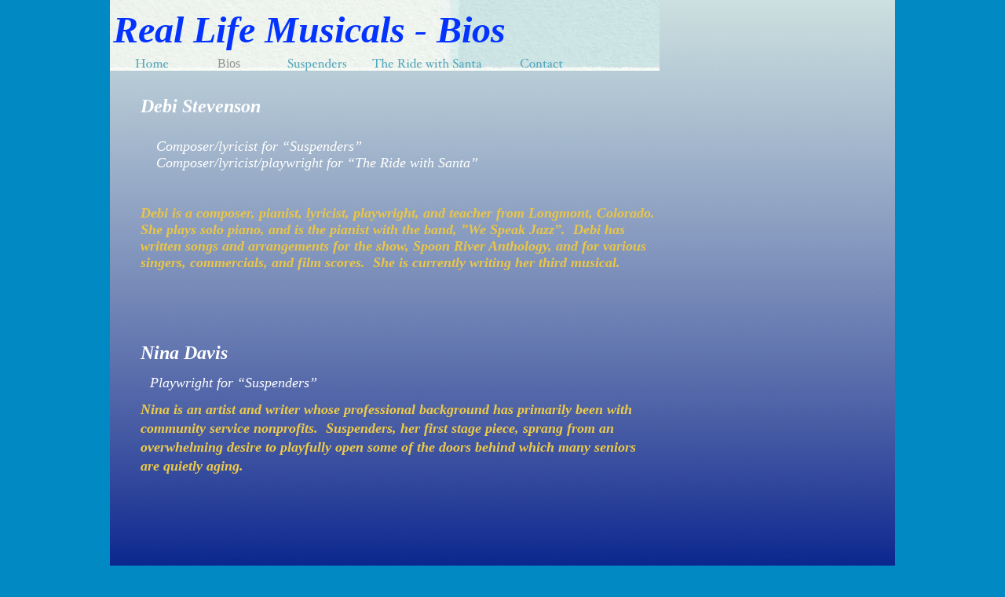

--- FILE ---
content_type: text/html
request_url: http://reallifemusicals.com/Bios.html
body_size: 2450
content:
<?xml version="1.0" encoding="UTF-8"?>
<!DOCTYPE html PUBLIC "-//W3C//DTD XHTML 1.0 Transitional//EN" "http://www.w3.org/TR/xhtml1/DTD/xhtml1-transitional.dtd">


<html xmlns="http://www.w3.org/1999/xhtml" xml:lang="en" lang="en">
  <head>
    <meta http-equiv="Content-Type" content="text/html; charset=UTF-8" />
    <meta name="Generator" content="iWeb 3.0.4" />
    <meta name="iWeb-Build" content="local-build-20140810" />
    <meta http-equiv="X-UA-Compatible" content="IE=EmulateIE7" />
    <meta name="viewport" content="width=1000" />
    <title>Real Life Musicals - Bios</title>
    <link rel="stylesheet" type="text/css" media="screen,print" href="Bios_files/Bios.css" />
    <!--[if lt IE 8]><link rel='stylesheet' type='text/css' media='screen,print' href='Bios_files/BiosIE.css'/><![endif]-->
    <!--[if gte IE 8]><link rel='stylesheet' type='text/css' media='screen,print' href='Media/IE8.css'/><![endif]-->
    <script type="text/javascript" src="Scripts/iWebSite.js"></script>
    <script type="text/javascript" src="Bios_files/Bios.js"></script>
  </head>
  <body style="background: rgb(0, 137, 194); margin: 0pt; " onload="onPageLoad();">
    <div style="text-align: center; ">
      <div style="margin-bottom: 0px; margin-left: auto; margin-right: auto; margin-top: 0px; overflow: hidden; position: relative; word-wrap: break-word;  text-align: left; width: 1000px; " id="body_content">
        <div style="background: transparent url(Bios_files/backgroundimage_1.jpg) no-repeat scroll center center; width: 1000px; ">
          <div style="height: 95px; margin-left: 0px; position: relative; width: 1000px; z-index: 0; " id="header_layer">
            <div style="height: 0px; line-height: 0px; " class="bumper"> </div>
            <div style="height: 90px; width: 700px;  height: 90px; left: 0px; position: absolute; top: 0px; width: 700px; z-index: 1; " class="tinyText style_SkipStroke">
              <img src="Bios_files/navgb_blue-1.jpg" alt="" style="border: none; height: 90px; width: 700px; " />
            </div>
            


            <div id="id1" style="height: 75px; left: 0px; position: absolute; top: 6px; width: 1000px; z-index: 1; " class="style_SkipStroke_1 shape-with-text">
              <div class="text-content Normal_External_1000_75" style="padding: 0px; ">
                <div class="Normal">
                  <p style="padding-bottom: 0pt; padding-top: 0pt; " class="paragraph_style">Real Life Musicals - Bios</p>
                </div>
              </div>
            </div>
            


            <div class="tinyText" style="height: 27px; left: 28px; position: absolute; top: 67px; width: 68px; z-index: 1; ">
              <img usemap="#map1" id="shapeimage_1" src="Bios_files/shapeimage_1.png" style="border: none; height: 33px; left: -3px; position: absolute; top: -3px; width: 74px; z-index: 1; " alt="Home" title="" /><map name="map1" id="map1"><area href="Home.html" title="Home.html" onmouseover="IMmouseover('shapeimage_1', '0');" alt="Home.html" onmouseout="IMmouseout('shapeimage_1', '0');" shape="rect" coords="7, 7, 51, 26" /><area href="Home.html" title="Home.html" alt="Home.html" coords="3, 3, 71, 30" /></map><img style="height: 19px; left: 4px; position: absolute; top: 4px; width: 44px; " id="shapeimage_1_link_0" alt="shapeimage_1_link_0" src="Bios_files/shapeimage_1_link_0.png" />
            </div>
            


            <div id="id2" style="height: 27px; left: 133px; position: absolute; top: 67px; width: 60px; z-index: 1; " class="style_SkipStroke_2 shape-with-text">
              <div class="text-content graphic_textbox_layout_style_default_External_60_27" style="padding: 0px; ">
                <div class="graphic_textbox_layout_style_default">
                  <p style="padding-bottom: 0pt; padding-top: 0pt; " class="Body">Bios</p>
                </div>
              </div>
            </div>
            


            <div class="tinyText" style="height: 27px; left: 222px; position: absolute; top: 67px; width: 103px; z-index: 1; ">
              <img usemap="#map2" id="shapeimage_2" src="Bios_files/shapeimage_2.png" style="border: none; height: 33px; left: -3px; position: absolute; top: -3px; width: 109px; z-index: 1; " alt="Suspenders" title="" /><map name="map2" id="map2"><area href="Suspenders.html" title="Suspenders.html" onmouseover="IMmouseover('shapeimage_2', '0');" alt="Suspenders.html" onmouseout="IMmouseout('shapeimage_2', '0');" shape="rect" coords="7, 7, 83, 26" /><area href="Suspenders.html" title="Suspenders.html" alt="Suspenders.html" coords="3, 3, 106, 30" /></map><img style="height: 19px; left: 4px; position: absolute; top: 4px; width: 76px; " id="shapeimage_2_link_0" alt="shapeimage_2_link_0" src="Bios_files/shapeimage_2_link_0.png" />
            </div>
            


            <div class="tinyText" style="height: 27px; left: 330px; position: absolute; top: 67px; width: 169px; z-index: 1; ">
              <img usemap="#map3" id="shapeimage_3" src="Bios_files/shapeimage_3.png" style="border: none; height: 33px; left: -3px; position: absolute; top: -3px; width: 175px; z-index: 1; " alt="The Ride with Santa" title="" /><map name="map3" id="map3"><area href="The_Ride_with_Santa.html" title="The_Ride_with_Santa.html" onmouseover="IMmouseover('shapeimage_3', '0');" alt="The_Ride_with_Santa.html" onmouseout="IMmouseout('shapeimage_3', '0');" shape="rect" coords="7, 7, 147, 26" /><area href="The_Ride_with_Santa.html" title="The_Ride_with_Santa.html" alt="The_Ride_with_Santa.html" coords="3, 3, 172, 30" /></map><img style="height: 19px; left: 4px; position: absolute; top: 4px; width: 140px; " id="shapeimage_3_link_0" alt="shapeimage_3_link_0" src="Bios_files/shapeimage_3_link_0.png" />
            </div>
            


            <div class="tinyText" style="height: 27px; left: 518px; position: absolute; top: 67px; width: 76px; z-index: 1; ">
              <img usemap="#map4" id="shapeimage_4" src="Bios_files/shapeimage_4.png" style="border: none; height: 33px; left: -3px; position: absolute; top: -3px; width: 82px; z-index: 1; " alt="Contact" title="" /><map name="map4" id="map4"><area href="Contact.html" title="Contact.html" onmouseover="IMmouseover('shapeimage_4', '0');" alt="Contact.html" onmouseout="IMmouseout('shapeimage_4', '0');" shape="rect" coords="7, 7, 63, 26" /><area href="Contact.html" title="Contact.html" alt="Contact.html" coords="3, 3, 79, 30" /></map><img style="height: 19px; left: 4px; position: absolute; top: 4px; width: 56px; " id="shapeimage_4_link_0" alt="shapeimage_4_link_0" src="Bios_files/shapeimage_4_link_0.png" />
            </div>
          </div>
          <div style="float: left; margin-left: 0px; position: relative; width: 1000px; z-index: 10; " id="nav_layer">
            <div style="height: 0px; line-height: 0px; " class="bumper"> </div>
            <div style="clear: both; height: 0px; line-height: 0px; " class="spacer"> </div>
          </div>
          <div style="margin-left: 0px; position: relative; width: 1000px; z-index: 5; " id="body_layer">
            <div style="height: 0px; line-height: 0px; " class="bumper"> </div>
            <div id="id3" style="height: 125px; left: 35px; position: absolute; top: 23px; width: 661px; z-index: 1; " class="style_SkipStroke_3 shape-with-text">
              <div class="text-content graphic_shape_layout_style_default_External_661_125" style="padding: 0px; ">
                <div class="graphic_shape_layout_style_default">
                  <p style="padding-top: 0pt; " class="paragraph_style_1">Debi Stevenson <br /></p>
                  <p class="paragraph_style_1"><br /></p>
                  <p class="paragraph_style_2">    <span class="style" lang="--multilingual" xml:lang="--multilingual">Composer/lyricist for “Suspenders”     <br /></span></p>
                  <p class="paragraph_style_3" lang="--multilingual" xml:lang="--multilingual">    Composer/lyricist/playwright for “The Ride with Santa”<br /></p>
                </div>
              </div>
            </div>
            


            <div id="id4" style="height: 176px; left: 35px; position: absolute; top: 148px; width: 663px; z-index: 1; " class="style_SkipStroke_2 shape-with-text">
              <div class="text-content graphic_textbox_layout_style_default_External_663_176" style="padding: 0px; ">
                <div class="graphic_textbox_layout_style_default">
                  <p style="padding-top: 0pt; " class="paragraph_style_4" lang="--multilingual" xml:lang="--multilingual"><br /></p>
                  <p class="paragraph_style_5" lang="--multilingual" xml:lang="--multilingual">Debi is a composer, pianist, lyricist, playwright, and teacher from Longmont, Colorado. She plays solo piano, and is the pianist with the band, ”We Speak Jazz”.  Debi has written songs and arrangements for the show, Spoon River Anthology, and for various singers, commercials, and film scores.  She is currently writing her third musical.<br /></p>
                  <p class="paragraph_style_4" lang="--multilingual" xml:lang="--multilingual"><br /></p>
                  <p style="padding-bottom: 0pt; " class="paragraph_style_6">                                   </p>
                </div>
              </div>
            </div>
            


            <div id="id5" style="height: 244px; left: 35px; position: absolute; top: 321px; width: 663px; z-index: 1; " class="style_SkipStroke_2 shape-with-text">
              <div class="text-content graphic_textbox_layout_style_default_External_663_244" style="padding: 0px; ">
                <div class="graphic_textbox_layout_style_default">
                  <p style="padding-top: 0pt; " class="paragraph_style_7" lang="--multilingual" xml:lang="--multilingual"> <br /></p>
                  <p class="paragraph_style_8" lang="--multilingual" xml:lang="--multilingual">Nina Davis<span style="line-height: 14px; " class="style_1"><br /></span></p>
                  <p class="paragraph_style_9" lang="--multilingual" xml:lang="--multilingual"><span style="line-height: 14px; " class="style_1">    </span><span class="style_2">Playwright for “Suspenders”<br /></span></p>
                  <p class="paragraph_style_10" lang="--multilingual" xml:lang="--multilingual"><span style="line-height: 24px; " class="style_3">Nina is an artist and writer whose professional background has primarily been with community service nonprofits.  Suspenders, her first stage piece, sprang from an overwhelming desire to playfully open some of the doors behind which many seniors are quietly aging.</span> <span style="line-height: 16px; " class="style_4"><br /></span></p>
                </div>
              </div>
            </div>
            <div style="height: 565px; line-height: 565px; " class="spacer"> </div>
          </div>
          <div style="height: 100px; margin-left: 0px; position: relative; width: 1000px; z-index: 15; " id="footer_layer">
            <div style="height: 0px; line-height: 0px; " class="bumper"> </div>
          </div>
        </div>
      </div>
    </div>
  </body>
</html>




--- FILE ---
content_type: text/css
request_url: http://reallifemusicals.com/Bios_files/Bios.css
body_size: 1116
content:
.paragraph_style {
    color: rgb(4, 51, 255);
    font-family: 'Georgia-BoldItalic', 'Georgia', serif;
    font-size: 48px;
    font-stretch: normal;
    font-style: italic;
    font-variant: normal;
    font-weight: 700;
    letter-spacing: 0;
    line-height: 55px;
    margin-bottom: 0px;
    margin-left: 0px;
    margin-right: 0px;
    margin-top: 0px;
    opacity: 1.00;
    padding-bottom: 0px;
    padding-top: 0px;
    text-align: left;
    text-decoration: none;
    text-indent: 0px;
    text-transform: none;
}
.paragraph_style_1 {
    color: rgb(255, 255, 255);
    font-family: 'Georgia-BoldItalic', 'Georgia', serif;
    font-size: 24px;
    font-stretch: normal;
    font-style: italic;
    font-variant: normal;
    font-weight: 700;
    letter-spacing: 0;
    line-height: 27px;
    margin-bottom: 0px;
    margin-left: 0px;
    margin-right: 0px;
    margin-top: 0px;
    opacity: 1.00;
    padding-bottom: 0px;
    padding-top: 0px;
    text-align: left;
    text-decoration: none;
    text-indent: 0px;
    text-transform: none;
}
.paragraph_style_2 {
    color: rgb(255, 255, 255);
    font-family: 'Georgia-Italic', 'Georgia', serif;
    font-size: 18px;
    font-stretch: normal;
    font-style: italic;
    font-variant: normal;
    font-weight: 400;
    letter-spacing: 0;
    line-height: 21px;
    margin-bottom: 0px;
    margin-left: 0px;
    margin-right: 0px;
    margin-top: 0px;
    opacity: 1.00;
    padding-bottom: 0px;
    padding-top: 0px;
    text-align: left;
    text-decoration: none;
    text-indent: 0px;
    text-transform: none;
}
.style {
    line-height: 21px;
}
.paragraph_style_3 {
    color: rgb(255, 255, 255);
    font-family: 'Georgia-Italic', 'Georgia', serif;
    font-size: 18px;
    font-stretch: normal;
    font-style: italic;
    font-variant: normal;
    font-weight: 400;
    letter-spacing: 0;
    line-height: 21px;
    margin-bottom: 0px;
    margin-left: 0px;
    margin-right: 0px;
    margin-top: 0px;
    opacity: 1.00;
    padding-bottom: 0px;
    padding-top: 0px;
    text-align: left;
    text-decoration: none;
    text-indent: 0px;
    text-transform: none;
}
.paragraph_style_4 {
    color: rgb(188, 162, 59);
    font-family: 'Georgia-BoldItalic', 'Georgia', serif;
    font-size: 12px;
    font-stretch: normal;
    font-style: italic;
    font-variant: normal;
    font-weight: 700;
    letter-spacing: 0;
    line-height: 14px;
    margin-bottom: 0px;
    margin-left: 0px;
    margin-right: 0px;
    margin-top: 0px;
    opacity: 1.00;
    padding-bottom: 0px;
    padding-top: 0px;
    text-align: left;
    text-decoration: none;
    text-indent: 0px;
    text-transform: none;
}
.paragraph_style_5 {
    color: rgb(233, 198, 71);
    font-family: 'Georgia-BoldItalic', 'Georgia', serif;
    font-size: 18px;
    font-stretch: normal;
    font-style: italic;
    font-variant: normal;
    font-weight: 700;
    letter-spacing: 0;
    line-height: 21px;
    margin-bottom: 0px;
    margin-left: 0px;
    margin-right: 0px;
    margin-top: 0px;
    opacity: 1.00;
    padding-bottom: 0px;
    padding-top: 0px;
    text-align: left;
    text-decoration: none;
    text-indent: 0px;
    text-transform: none;
}
.paragraph_style_6 {
    color: rgb(188, 162, 59);
    font-family: 'Georgia-BoldItalic', 'Georgia', serif;
    font-size: 12px;
    font-stretch: normal;
    font-style: italic;
    font-variant: normal;
    font-weight: 700;
    letter-spacing: 0;
    line-height: 14px;
    margin-bottom: 0px;
    margin-left: 0px;
    margin-right: 0px;
    margin-top: 0px;
    opacity: 1.00;
    padding-bottom: 16px;
    padding-top: 0px;
    text-align: left;
    text-decoration: none;
    text-indent: 0px;
    text-transform: none;
}
.paragraph_style_7 {
    color: rgb(0, 0, 0);
    font-family: 'Georgia-BoldItalic', 'Georgia', serif;
    font-size: 12px;
    font-stretch: normal;
    font-style: italic;
    font-variant: normal;
    font-weight: 700;
    letter-spacing: 0;
    line-height: 14px;
    margin-bottom: 0px;
    margin-left: 0px;
    margin-right: 0px;
    margin-top: 0px;
    opacity: 1.00;
    padding-bottom: 0px;
    padding-top: 0px;
    text-align: left;
    text-decoration: none;
    text-indent: 0px;
    text-transform: none;
}
.paragraph_style_8 {
    color: rgb(255, 255, 255);
    font-family: 'Georgia-BoldItalic', 'Georgia', serif;
    font-size: 24px;
    font-stretch: normal;
    font-style: italic;
    font-variant: normal;
    font-weight: 700;
    letter-spacing: 0;
    line-height: 31px;
    margin-bottom: 0px;
    margin-left: 0px;
    margin-right: 0px;
    margin-top: 0px;
    opacity: 1.00;
    padding-bottom: 10px;
    padding-top: 0px;
    text-align: left;
    text-decoration: none;
    text-indent: 0px;
    text-transform: none;
}
.style_1 {
    font-family: 'Georgia-BoldItalic', 'Georgia', serif;
    font-size: 11px;
    font-stretch: normal;
    font-style: italic;
    font-weight: 700;
    line-height: 14px;
}
.paragraph_style_9 {
    color: rgb(255, 255, 255);
    font-family: 'Georgia-BoldItalic', 'Georgia', serif;
    font-size: 18px;
    font-stretch: normal;
    font-style: italic;
    font-variant: normal;
    font-weight: 700;
    letter-spacing: 0;
    line-height: 24px;
    margin-bottom: 0px;
    margin-left: 0px;
    margin-right: 0px;
    margin-top: 0px;
    opacity: 1.00;
    padding-bottom: 10px;
    padding-top: 0px;
    text-align: left;
    text-decoration: none;
    text-indent: 0px;
    text-transform: none;
}
.style_2 {
    font-family: 'Georgia-Italic', 'Georgia', serif;
    font-size: 18px;
    font-stretch: normal;
    font-style: italic;
    font-weight: 400;
    line-height: 24px;
}
.paragraph_style_10 {
    color: rgb(255, 254, 63);
    font-family: 'Georgia-BoldItalic', 'Georgia', serif;
    font-size: 11px;
    font-stretch: normal;
    font-style: italic;
    font-variant: normal;
    font-weight: 700;
    letter-spacing: 0;
    line-height: 14px;
    margin-bottom: 0px;
    margin-left: 0px;
    margin-right: 0px;
    margin-top: 0px;
    opacity: 1.00;
    padding-bottom: 10px;
    padding-top: 0px;
    text-align: left;
    text-decoration: none;
    text-indent: 0px;
    text-transform: none;
}
.style_3 {
    color: rgb(237, 203, 72);
    font-family: 'Georgia-BoldItalic', 'Georgia', serif;
    font-size: 18px;
    font-stretch: normal;
    font-style: italic;
    font-weight: 700;
    line-height: 24px;
    opacity: 1.00;
}
.style_SkipStroke_2 {
    background: transparent;
    opacity: 1.00;
}
.style_SkipStroke {
    background: transparent;
    opacity: 1.00;
}
.style_SkipStroke_1 {
    background: transparent;
    opacity: 1.00;
}
.style_SkipStroke_3 {
    background: transparent;
    opacity: 1.00;
}
.style_4 {
    font-family: 'Georgia-BoldItalic', 'Georgia', serif;
    font-size: 12px;
    font-stretch: normal;
    font-style: italic;
    font-weight: 700;
    line-height: 16px;
}
.Body {
    color: rgb(146, 146, 146);
    font-family: 'HoeflerText-Regular', 'Hoefler Text', 'Times New Roman', serif;
    font-size: 16px;
    font-stretch: normal;
    font-style: normal;
    font-variant: normal;
    font-weight: 400;
    letter-spacing: 0;
    line-height: 19px;
    margin-bottom: 0px;
    margin-left: 0px;
    margin-right: 0px;
    margin-top: 0px;
    opacity: 1.00;
    padding-bottom: 16px;
    padding-top: 0px;
    text-align: left;
    text-decoration: none;
    text-indent: 0px;
    text-transform: none;
}
.Header {
    color: rgb(121, 121, 121);
    font-family: 'Zapfino';
    font-size: 24px;
    font-stretch: normal;
    font-style: italic;
    font-variant: normal;
    font-weight: 400;
    letter-spacing: 0;
    line-height: 81px;
    margin-bottom: 0px;
    margin-left: 0px;
    margin-right: 0px;
    margin-top: 0px;
    opacity: 1.00;
    padding-bottom: 0px;
    padding-top: 0px;
    text-align: left;
    text-decoration: none;
    text-indent: 0px;
    text-transform: none;
}
.No_Spacing {
    color: rgb(0, 0, 0);
    font-family: 'LucidaGrande', 'Lucida Grande', 'Lucida Sans Unicode', sans-serif;
    font-size: 11px;
    font-stretch: normal;
    font-style: normal;
    font-variant: normal;
    font-weight: 400;
    letter-spacing: 0;
    line-height: 13px;
    margin-bottom: 0px;
    margin-left: 0px;
    margin-right: 0px;
    margin-top: 0px;
    opacity: 1.00;
    padding-bottom: 0px;
    padding-top: 0px;
    text-align: left;
    text-decoration: none;
    text-indent: 0px;
    text-transform: none;
}
.Normal {
    padding: 4px;
}
.Normal_1 {
    color: rgb(0, 0, 0);
    font-family: 'Verdana', sans-serif;
    font-size: 12px;
    font-stretch: normal;
    font-style: normal;
    font-variant: normal;
    font-weight: 400;
    letter-spacing: 0;
    line-height: 15px;
    margin-bottom: 0px;
    margin-left: 0px;
    margin-right: 0px;
    margin-top: 0px;
    opacity: 1.00;
    padding-bottom: 0px;
    padding-top: 0px;
    text-align: left;
    text-decoration: none;
    text-indent: 0px;
    text-transform: none;
}
.Normal_External_1000_75 {
    position: relative;
}
.Title {
    color: rgb(95, 95, 95);
    font-family: 'HoeflerText-Regular', 'Hoefler Text', 'Times New Roman', serif;
    font-size: 24px;
    font-stretch: normal;
    font-style: normal;
    font-variant: normal;
    font-weight: 400;
    letter-spacing: 0;
    line-height: 29px;
    margin-bottom: 0px;
    margin-left: 0px;
    margin-right: 0px;
    margin-top: 0px;
    opacity: 1.00;
    padding-bottom: 0px;
    padding-top: 0px;
    text-align: left;
    text-decoration: none;
    text-indent: 0px;
    text-transform: none;
}
.graphic_generic_header_textbox_style_default_SkipStroke {
    background: transparent;
    opacity: 1.00;
}
.graphic_generic_title_textbox_style_default_SkipStroke {
    background: transparent;
    opacity: 1.00;
}
.graphic_image_style_default_SkipStroke {
    background: transparent;
    opacity: 1.00;
}
.graphic_shape_layout_style_default_External_661_125 {
    position: relative;
}
.graphic_shape_layout_style_default {
    padding: 4px;
}
.graphic_textbox_layout_style_default {
    padding: 4px;
}
.graphic_textbox_layout_style_default_External_663_244 {
    position: relative;
}
.graphic_textbox_layout_style_default_External_663_176 {
    position: relative;
}
.graphic_textbox_layout_style_default_External_60_27 {
    position: relative;
}
.graphic_textbox_style_default_SkipStroke {
    background: transparent;
    opacity: 1.00;
}
.bumper {
    font-size: 1px;
    line-height: 1px;
}
.spacer {
    font-size: 1px;
    line-height: 1px;
}
body { 
    -webkit-text-size-adjust: none;
}
div { 
    overflow: visible; 
}
img { 
    border: none; 
}
.InlineBlock { 
    display: inline; 
}
.InlineBlock { 
    display: inline-block; 
}
.inline-block {
    display: inline-block;
    vertical-align: baseline;
    margin-bottom:0.3em;
}
.inline-block.shape-with-text {
    vertical-align: bottom;
}
.vertical-align-middle-middlebox {
    display: table;
}
.vertical-align-middle-innerbox {
    display: table-cell;
    vertical-align: middle;
}
div.paragraph {
    position: relative;
}
li.full-width {
    width: 100;
}


--- FILE ---
content_type: text/javascript
request_url: http://reallifemusicals.com/Bios_files/Bios.js
body_size: 317
content:
// Created by iWeb 3.0.4 local-build-20140810

setTransparentGifURL('Media/transparent.gif');function hostedOnDM()
{return false;}
function onPageLoad()
{loadMozillaCSS('Bios_files/BiosMoz.css')
adjustLineHeightIfTooBig('id1');adjustFontSizeIfTooBig('id1');adjustLineHeightIfTooBig('id2');adjustFontSizeIfTooBig('id2');adjustLineHeightIfTooBig('id3');adjustFontSizeIfTooBig('id3');adjustLineHeightIfTooBig('id4');adjustFontSizeIfTooBig('id4');adjustLineHeightIfTooBig('id5');adjustFontSizeIfTooBig('id5');fixupAllIEPNGBGs();fixAllIEPNGs('Media/transparent.gif');IMpreload('Bios_files','shapeimage_1','0');IMpreload('Bios_files','shapeimage_2','0');IMpreload('Bios_files','shapeimage_3','0');IMpreload('Bios_files','shapeimage_4','0');performPostEffectsFixups()}
